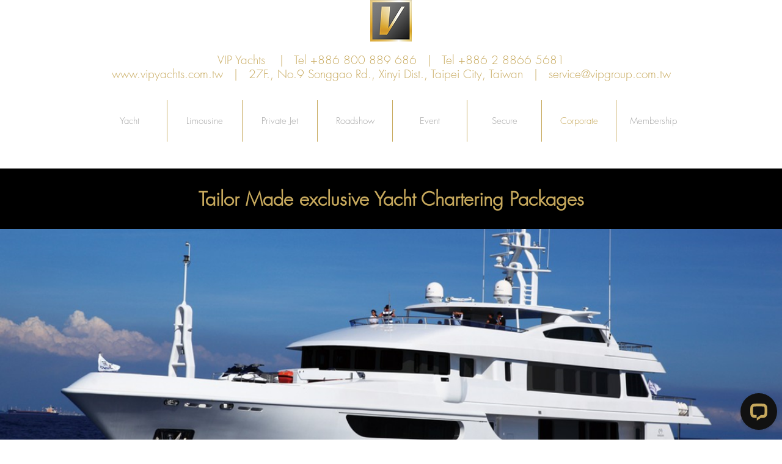

--- FILE ---
content_type: application/javascript; charset=UTF-8
request_url: https://api.livechatinc.com/v3.6/customer/action/get_dynamic_configuration?x-region=us-south1&license_id=8973973&client_id=c5e4f61e1a6c3b1521b541bc5c5a2ac5&url=https%3A%2F%2Fwww.vipyachts.com.tw%2Fen%2Fcorporate&channel_type=code&jsonp=__317vo238skq
body_size: 266
content:
__317vo238skq({"organization_id":"64d66d2f-ca7c-4260-8574-29c25f083cff","livechat_active":true,"livechat":{"group_id":0,"client_limit_exceeded":false,"domain_allowed":true,"online_group_ids":[0],"config_version":"3387.0.6.1912.56.138.7.6.8.6.8.37.1","localization_version":"6bb83031e4f97736cbbada081b074fb6_a2da16b90fbb5ffda340bf2a60f9f89c","language":"en"},"default_widget":"livechat"});